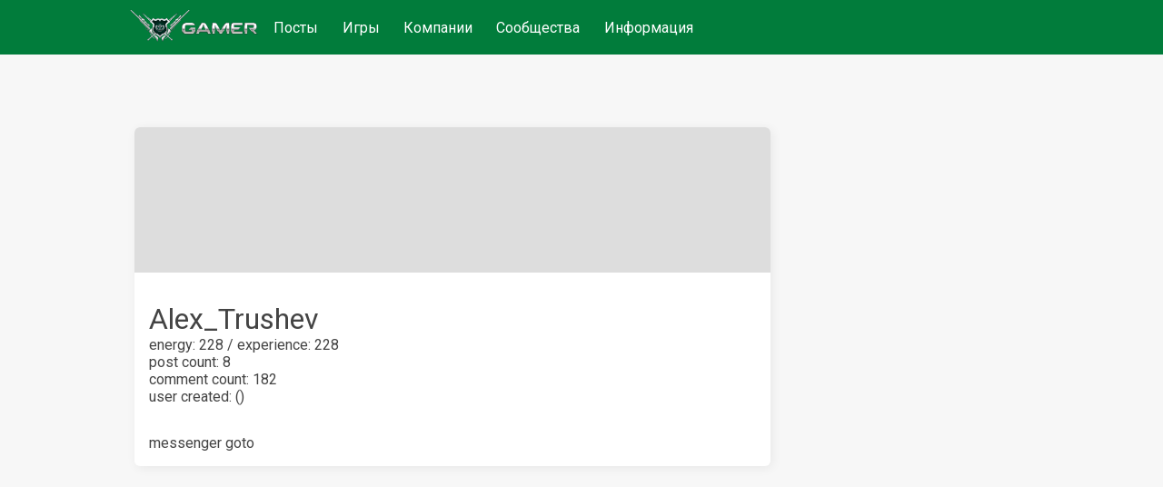

--- FILE ---
content_type: text/html;charset=UTF-8
request_url: https://www.gamer.ru/@Alex_Trushev
body_size: 2010
content:
<!DOCTYPE html>
  <html  lang="ru" >
    <head>
      <meta charset="UTF-8" />
      <meta http-equiv="X-UA-Compatible" content="IE=edge">
      <meta name="viewport" content="width=device-width, initial-scale=1.0,  maximum-scale=1.0, user-scalable=no, interactive-widget=resizes-content">
      <title>Alex_Trushev / GAMER</title>
      <meta name="description" content="Профиль пользователя: Alex_Trushev | Социальная сеть для геймеров"/>
      <link rel="canonical" href="https://www.gamer.ru/@Alex_Trushev" />
      <link rel="icon" href="/favicon.ico" type="image/x-icon">
      <link rel="alternate" type="application/rss+xml" title="RSS-лента" href="/rss.xml" />
      <meta property="og:type" content="website">
      <meta property="og:url" content="https://www.gamer.ru/@Alex_Trushev">
      <meta property="og:title" content="Alex_Trushev / GAMER"/>
      <meta property="og:description" content="Профиль пользователя: Alex_Trushev | Социальная сеть для геймеров"/>
      <meta property="og:image" content=""/>
      
    <meta name="yandex-verification" content="f147e8135592406d" />
  


      <link href="https://fonts.googleapis.com/css2?family=Roboto:wght@400;500;700&display=swap" rel="stylesheet" media="print" onload="this.media='all'" >
      
      <link href="/public/media/style.css" rel="stylesheet"  media="print" onload="this.media='all'"  />
      <link href="/public/media/gamer.ru.css" rel="stylesheet"    media="print" onload="this.media='all'"  />
      <link href=/public/microservices/topic/topic-style.css rel=stylesheet   media="print" onload="this.media='all'"  />
      <link href=/public/microservices/post/post-style.css rel=stylesheet   media="print" onload="this.media='all'"  />
      <link href=/public/microservices/messenger/messenger-style.css rel=stylesheet   media="print" onload="this.media='all'"  />
      <link href="/public/microservices/field/field.css" rel="stylesheet" type="text/css"    media="print" onload="this.media='all'"  />  
      <noscript>
        <link href="/public/media/style.css" rel="stylesheet"  />
        <link href="/public/media/gamer.ru.css" rel="stylesheet"  />
        <link href=/public/microservices/topic/topic-style.css rel=stylesheet  />
        <link href=/public/microservices/post/post-style.css rel=stylesheet   />
        <link href=/public/microservices/messenger/messenger-style.css rel=stylesheet  />
        <link href="/public/microservices/field/field.css" rel="stylesheet" type="text/css"  />  
      </noscript>

      <script src="/public/shared/frontend.js" type=module defer></script>
      <script src="/public/shared/shared.js" type=module defer></script>
      <script src="/public/microservices/post/post-viewroute.js" type=module defer></script>
      <script src="/public/microservices/section/section-viewroute.js" type=module defer></script>
      <script src="/public/microservices/user/user-viewroute.js" type=module defer></script>
      <script src="/public/microservices/topic/topic-viewroute.js" type=module defer></script>
      <script src="/public/microservices/gallery/gallery-viewroute.js" type=module defer></script>
      <script src="/public/microservices/auth/auth-viewroute.js" type=module defer></script>
      <script src="/public/microservices/messenger/messenger-viewroute.js" type=module defer></script>
      <script src="/public/microservices/pro/pro-viewroute.js" type=module defer></script>

      

    </head>
    <body itemscope itemtype="https://schema.org/WebSite">
      <script>
        // предотвращение смещений макета пока грузятся стили.
        // display:block вызывается в файле frontend.js, 
        // но если этого не произошло, то через 2 сек показываем принудительно
        document.body.style.display = 'none'
        setTimeout(()=>{document.body.style.display = 'block'},2000)
      </script>

      <header itemscope itemtype="http://schema.org/WPHeader">
        <s-element-mainmenu></s-element-mainmenu>
        <a class=logo href="/" itemprop="url"><img src="/public/media/img/gamer-logo.webp" itemprop="logo"  /></a>
        <div class=mainnav itemscope itemtype="http://schema.org/SiteNavigationElement">
          <a href="/" itemprop="url">Посты</a> <a href="/games" itemprop="url">Игры</a> <a href="/gamedev" itemprop="url">Компании</a> <a href="/communities" itemprop="url">Сообщества</a> <a href="/info" itemprop="url">Информация</a> 
        </div>
        <s-user-headerwidget style='margin-left:auto'></s-user-headerwidget>
      </header>
      
      <div class=maincontainer>
        <content>
          
  <div>
    <s-user-profile userId=wjMGgnxV6oor0>
  <style>
    .userProfile {position:relative;}
    .userProfile .nick {font-size:2rem;}
    .userProfile .background {
      height:10rem; 
      background-size: cover; 
      background-position:center; 
      background-color:var(--color-gray2);
      margin: -1rem -1rem 2rem -1rem; 
      border-radius: var(--border-radius)  var(--border-radius) 0 0 
    }
    
    .userProfile .about {padding: 1rem 0;}
    .userProfile s-user-avatar {position:absolute; top:5rem; }
    @media (max-width:800px) {
      .maincontainer:has(.userProfile) {padding-top:0}
    }
  </style>
  <div class="userProfile paper" >
    <div class="background" style=' background-image: url(); '></div>
    <s-user-avatar imageid="lZgffPz7A1S45" size="7rem"></s-user-avatar>
    <div class=nick>Alex_Trushev</div>
    
    <div><t-r>energy</t-r>: 228 / <t-r>experience</t-r>: 228</div>
    <div><t-r>post count</t-r>: 8</div>
    <div><t-r>comment count</t-r>: 182</div>
    <div><t-r>user created</t-r>: <s-element-date date="Mon Dec 06 2010 23:09:01 GMT+0300 (Moscow Standard Time)"></s-element-date> (<s-element-timeago date="Mon Dec 06 2010 23:09:01 GMT+0300 (Moscow Standard Time)"></s-element-timeago>)</div>
    <s-user-medals userId=wjMGgnxV6oor0></s-user-medals>
    <div class='about'>
      
    </div>
    <s-field-button href=/messenger/@Alex_Trushev><t-r>messenger goto</t-r></s-field-button>
    <s-admin-panel-userprofile user=wjMGgnxV6oor0></s-admin-panel-userprofile>

  </div>
  <s-post-flow type=post user=wjMGgnxV6oor0 title='<t-r>user posts</t-r>'></s-post-flow>
</s-user-profile>
  </div>

        </content>
        <aside>
          <s-element-aside></s-element-aside>
        </aside>
      </div>
      <footer>
        <s-effect-script></s-effect-script>
        <s-socket-client></s-socket-client>
      </footer>
      <s-element-cookieachtung></s-element-cookieachtung>
    </body>
  </html>


--- FILE ---
content_type: text/css
request_url: https://www.gamer.ru/public/media/style.css
body_size: 1967
content:
:root,[data-theme="light"]  {
  --color-primary: #2459f9;
  --color-secondary: #2cc856;
  --color-background: #f7f7f7;
  --color-surface: #ffffff;
  --color-surface-transparent: #ffffffbb;  
  --color-surface-green: #caffca;
  --color-on-primary: #ffffff;
  --color-on-secondary: #ffffff;
  --color-on-surface: #444444;
  --color-on-background: #444444;
  --color-gray2: #ddd;
  --color-gray: #bbbbbb;
  --color-on-gray: #444444;
/*  --color-active: #00ff00;
  --color-on-active: #000000;*/
  --color-error: #d91818;
  --color-on-error: #ffffff;
  --color-link: var(--color-primary);
  --border-radius: 6px;
  --content-width: min(700px, calc(100vw - 40px));
  --header-height: 60px;
/*  --logo: url();
  --noimage: url(/public/media/img/noimage.)*/
}

[data-theme="dark"] {
  --color-primary: #2c4db0;
  --color-link: #66a4fb;
  --color-secondary: #1f913d;
  --color-background: #272822;
  --color-surface: #353434;
  --color-surface-transparent: #353434aa;
  --color-surface-green: #225c21;
  --color-on-primary: #d5d5d5;
  --color-on-secondary: #d5d5d5;
  --color-on-surface: #d4d3d3;
  --color-on-background: #cccccc;
  --color-gray2: #555;
  --color-gray: #888888;
  --color-on-gray: #ffffff;
}

.color-primary {  background-color: var(--color-primary);  color: var(--color-on-primary);}
.color-secondary {  background-color: var(--color-secondary);  color: var(--color-on-secondary);}
.color-surface {  background-color: var(--color-surface);  color: var(--color-on-surface);}
h1,h2,h3,h4,h5,h6 {margin:1rem 0;}
h1, .h1 {font-size: 1.5rem; font-weight:bold;}
h2, .h2 {font-size: 1.25rem; font-weight:bold;}
h3, .h3 {font-size: 1.1rem; font-weight:bold;}


body {
  transition: background 0.5s, color 0.5s;
  background-color: var(--color-background);
  color: var(--color-on-background);
  font-family: "Roboto", Helvetica;
  font-size: 16px;
  margin:0;
  padding:0;
  max-width:100%;
}
@media (max-width:500px) {
  body{font-size:14px;}
}
*:focus{outline:none}
* {box-sizing: border-box;}
input,button,textarea {font-size:inherit; color:inherit; font-family: inherit;}
img {max-width:100%;}
iframe {display:block;} /* убирает отступ снизу */

header {
  padding: 10px max(calc(50vw - 500px), 10px); background: var(--color-primary); color:var(--color-on-primary);display:flex; align-items:center; gap:0.5rem; position:sticky; top:0; z-index:10; height:var(--header-height);
  /*transition: top 0.3s ease;*/
}
a {color:var(--color-link); text-decoration:none;}
header a {color:inherit;}
.maincontainer {padding: 5rem calc(50vw - 500px); padding-bottom:20rem; display:flex; gap:1rem; min-height:calc(100dvh - var(--header-height)); will-change: background-position; }
footer { display:none; }
content {flex:1; max-width:min(700px,100vw); width:min(700px,100vw); margin: 0 auto; }
aside {width:calc(300px - 1rem); display:block;}
/*s-element-aside {position:sticky; top:74px;}*/
hr { margin:1rem auto; width:50%;}

.logo {font-size:1.8rem; font-weight:bold; color:inherit; text-decoration:none; flex-shrink:0;}
.logo img {height: 50px; width:150px; object-fit: contain;  transform: translateY(3px)}
@media(max-width:500px) {
  .logo img {width:120px;}
}
header .mainnav {display:block;}
header .mainnav a {display:inline-block; padding:3px 0.7rem; flex:1; }
s-user-headerwidget {
  display : flex;
  gap: 1rem;
  align-items: center;
  justify-content: flex-end;
  /*flex-shrink: 0;*/
  /*width: 170px;*/
}

s-element-mainmenu {display:none;}
s-user-avatar {flex-shrink:0}

@media (max-width:1000px) {
  header .mainnav {display:none;}
  s-element-mainmenu {display:block;}
  aside {display:none}
}

.paper{
  padding:1rem; 
  margin-bottom:1rem;
  display:block;
  box-shadow: 2px 2px 12px 0px #00000011 ;
  background: var(--color-surface);
  color: var(--color-on-surface);
  border-radius: var(--border-radius);
  display:flex;
  flex-direction: column;
  gap:0.5rem;
  max-width:max(100%,100vw);
  word-break: break-word;
}
.paper.transparent {  background: var(--color-surface-transparent); }
.paper.error {color:var(--color-on-error); background-color: var(--color-error);}
.floatlist {  display:flex;  flex-direction: column;  gap:0.5rem;}


.flowsettings {
  background:var(--color-surface); margin: 1rem -1rem -1rem -1rem; 
  border-bottom-right-radius: var(--border-radius);
  border-bottom-left-radius: var(--border-radius);
  max-height:0;
  transition: max-height ease-in-out 0.5s;
  overflow:hidden;
}
.flowsettings.open {max-height:400px; }
.flowsettingstoggle {
  position:absolute;
  left:50%;
  bottom:-1rem;
  transform: translate(-50%,50%);
  width:150px;
  padding:0.1rem;
  text-align:center;
  background:var(--color-primary);
  color: var(--color-on-primary);
  border-radius: var(--border-radius);
  font-size:0.8rem;
  cursor:pointer;
}
.flowsettingstoggle::before{content:"▼ "; font-size:0.5rem;}
.flowsettingstoggle::after{content:" ▼"; font-size:0.5rem;}
.flowsettings.open + .flowsettingstoggle::before{content:"▲ "; font-size:0.5rem;}
.flowsettings.open + .flowsettingstoggle::after{content:" ▲"; font-size:0.5rem;}



/* блоки редактируемого контента */
.spoiler{  position:relative; color: transparent;   text-shadow: 0 0 8px var(--color-on-surface);   cursor: pointer; }
.spoiler:before {  content: 'spoiler';  color:var(--color-on-surface); text-shadow: none; position: absolute;  top: 50%;  left: 50%;  transform: translate(-50%, -50%);  }
.spoiler * {color:inherit;}

blockquote {padding: 1rem; background: var(--color-surface-green); border-radius: var(--border-radius); margin:1rem 0; font-style: italic;}
pre {padding:1rem; background: var(--color-background); border-radius: var(--border-radius); margin: 1rem 0;
  display: block;              /* чтобы был как блочный pre */
  white-space: pre-wrap;       /* сохраняет переносы строк и пробелы */
  font-family: monospace;      /* моноширинный шрифт */
  background-color: #f5f5f5;   /* как у pre */
  line-height: 1.3;
  font-size:0.9rem;
}

--- FILE ---
content_type: application/javascript
request_url: https://www.gamer.ru/public/shared/frontend.js
body_size: 8680
content:
//import $ from "./micro-jquery.js"
//предзагрузка важный модулей, 
import ("/public/microservices/element/element-popup.js") //иначе начинает мигать содержимое попапа где не попадя... 

import {settings} from "/api/sitesettings"
import {trans} from "./translations.js"
import { socket } from "../microservices/socket/socket-client.js"
//window.settings = settings
export const session = {settings}

export const authReady = new Promise (async (resolve, reject) => {
  await customElements.whenDefined("s-user-headerwidget")
  await document.querySelector("s-user-headerwidget").isReady
  resolve()
})

//промис загрузки для shared.js
let resolveFnReady
export const fnReady = new Promise(resolve => {
  resolveFnReady = resolve
})

window.$ = document.querySelector.bind(document)
window.$$ = document.querySelectorAll.bind(document)
window.process = false;
window.Iam = {}
window.customEvent = (e,data)=>{
  document.dispatchEvent(new CustomEvent(e,{detail:data}))
}

// функция для предотвращение смещение контента при загрузке
const bodyDisplayBlock = debounce(()=>{
  document.body.style.display = 'block'
},300)

export const doOnAllSites = async (fn)=>{
  fn()
}
export const checksum = (str) => {
  let checksum = 0
  for (let i = 0; i < str.length; i++) {
    checksum += str.charCodeAt(i) // Получаем код символа
  }
  return checksum & 0xFFFFFFFF // Ограничиваем до 32-битного числа
}

export const appendStyle = (node, txt) => {
  let sum = checksum(txt)
  let styleContainer = node instanceof ShadowRoot ? node : document.head
  
  // если такой стиль уже добавляли, то не надо делать это еще раз. Костыль нужен для того, что бы стили добавлялись в shadowroot 
  if (styleContainer.querySelector(`[data-checksum="${sum}"]`)) return

  let style = document.createElement('style')
  style.type = 'text/css'
  style.setAttribute("data-checksum",sum)
  style.textContent = txt
  styleContainer.append(style)

}

/*
const customElements.whenDefinedPool = {}
const customElements.whenDefinedCache = {}
export function customElements.whenDefined (el) {
  if (customElements.whenDefinedCache[el]) return customElements.whenDefinedCache[el]
  customElements.whenDefinedCache[el] = new Promise((resolve)=>{
    customElements.whenDefinedPool[el] = resolve
  })
  return customElements.whenDefinedCache[el];
}
*/


// Обработчик для MutationObserver для обнаружения кастомных элементов,загрузки файла и пр.
export async function processAndObserve(node) {
  if (node.nodeType === Node.ELEMENT_NODE) {
    const tagName = node.tagName.toLowerCase();

    if (tagName.indexOf("s-") === 0) {
      const m = tagName.split("-");
      //небольшой костыль для того, что бы сократить длину некоторых тегов
      if (m[1]=='image' || m[1]=='video') {m[1]='field'; m[2]='blockeditor';} 
      if (m[1] == 'admin') {
        await authReady
        if(!['admin','manager'].includes(Iam.role)) return
      }
      try{
        if (!customElements.get(tagName)){
          await import(`/public/microservices/${m[1]}/${m[1]}-${m[2]}.js`)
          bodyDisplayBlock() // пора отобразить страницу
        }
      } catch (error) {console.error(error, `Failed to import: ${error} ${tagName}`)}

      if (node.shadowRoot) {
        preventLinkReload(node.shadowRoot) // установка обработчика тегов A href на shadowroot подгруженного элемента
      }
    }

    // Обрабатываем дочерние элементы
    for (const child of node.children) {
      processAndObserve(child);
    }

    // Если элемент содержит Shadow DOM, наблюдаем за ним
  
    //preventLinkReload(node)
/*    node.querySelectorAll('*').forEach(el => {
      if (el.shadowRoot) {
        preventLinkReload(el.shadowRoot)
      }
    })
*/
    //console.log(node)
    if (node.shadowRoot) {
      observeNode(node.shadowRoot)
      //console.log(node.shadowRoot)
      //preventLinkReload(node.shadowRoot)
    }
  }
}



// Функция для настройки MutationObserver на узле
export function observeNode(node) {
  const observer = new MutationObserver((mutations) => {
    //console.log(mutations)
    for (const mutation of mutations) {
      for (const addedNode of mutation.addedNodes) {
        processAndObserve(addedNode);
      }
    }
  });

  observer.observe(node, { childList: true, subtree: true });
}

// Начинаем наблюдение за основным документом
observeNode(document);
document.querySelectorAll("body *").forEach(node => processAndObserve(node))


document.addEventListener('click', (e) => {
  if (e.target.classList.contains('spoiler')) {
    e.target.classList.remove('spoiler')
  }
})


const originalAttachShadow = Element.prototype.attachShadow;

// Переопределяем метод attachShadow
Element.prototype.attachShadow = function (options) {
    // Вызываем оригинальный метод attachShadow
    const shadowRoot = originalAttachShadow.call(this, options);
    observeNode(shadowRoot)
    // Делаем что-то, когда shadowRoot создан
    //console.log(`Shadow root создан для элемента: `, this);

    // Возвращаем созданный shadowRoot
    return shadowRoot;
};

const routes = [];
export function addViewRoute (path, handler) {
  
  // Преобразуем шаблон маршрута в регулярное выражение и сохраняем имена параметров
  const paramNames = [];
  let regexPattern = path.replace(/:([^\/]+)/g, (match, paramName) => {
    paramNames.push(paramName);
    return '([^/]+)';
  });
  regexPattern = regexPattern.replace(/\*/g, ".+");
  regexPattern = `^${regexPattern}$`
  const routeRegex = new RegExp(regexPattern);
  //console.log(regexPattern)
  // Добавляем маршрут в массив маршрутов
  routes.push({ routeRegex, paramNames, handler, regexPattern });
}

function onUrlChange(callback) {
  // Слушаем изменения в истории (назад/вперед)
  window.addEventListener('popstate', () => {
    callback(window.location.pathname, "popstate")
  })

  // Слушаем изменения в hash (фрагмент URL)
  //window.addEventListener('hashchange', () => {
  //  callback(window.location.pathname)
  //})

  // Переопределяем pushState и replaceState для отслеживания изменений URL
  const originalPushState = history.pushState
  const originalReplaceState = history.replaceState

  // Переопределение метода pushState
  history.pushState = function (...args) {
    originalPushState.apply(history, args)
    callback(window.location.pathname, "pushstate")
  }

  // Переопределение метода replaceState
  history.replaceState = function (...args) {
    //console.trace()
    if (args[2] != window.location.pathname) {
      originalReplaceState.apply(history, args)
      callback(window.location.pathname, "replacestate")
    } else {
      originalReplaceState.apply(history, args)
    }
  }
}

// Функция для предотвращения перезагрузки страницы при клике на ссылки
function preventLinkReload(root = document) {
  if (root.addedLinkHandler) return;
  root.addEventListener('click', (event) => {
    const target = event.target.closest('a')
    //console.log(target, target.hostname)
    if (target && target.hostname == document.location.hostname && target.pathname && !target.pathname.includes('javascript:')) {
      for (const route of routes) {
        let found = target.pathname.match(route.routeRegex);
        //console.log(found, route.routeRegex)
        if (found) {
          event.preventDefault()
          history.pushState({}, '', target.href)
          //window.dispatchEvent(new Event('popstate'))
        }
      }
      //event.preventDefault()
    }
  })
  root.addedLinkHandler = true
}
preventLinkReload()

if (settings.yandexMetrikaId && window.ym) {
  console.log('URL:', document.location.href)
  ym(settings.yandexMetrikaId, 'hit', document.location.href)
}

// Пример использования
onUrlChange(async (path, type) => {
  window.historyLastState = type // сохраняем способ перехода на текущую страницу - стрелки вперед-назад или переход по ссылке
  console.log('URL изменился:', path, document.location.href)
  if (settings.yandexMetrikaId && window.ym) {
    ym(settings.yandexMetrikaId, 'hit', document.location.href)
  }
  let ret;
  let found = null
  for (const route of routes) {
    found = path.match(route.routeRegex);
    if (found) {
      //console.log(1111111111111111)
      window.scrollTo(0,0)

      // Извлекаем параметры из URL
      const params = {};
      route.paramNames.forEach((paramName, index) => {
        params[paramName] = found[index + 1];
      });

      // выполняем обработчик маршрута
      changeSkin()
      try {
        let data = await route.handler(params)
        document.querySelector("content").innerHTML = data.content
        document.title = (data.title || "" ) + settings.titlesuffix
      } catch(e) {
        console.log(e)
        let code = parseInt(e.message) || e.code;
        document.querySelector("content").innerHTML = `<div class=paper><t-r>error ${code}</t-r></div>`
        document.title = `ERROR ` + settings.titlesuffix
      }
      break
    }
  }
})

export function changeSkin() {
  //функция запускается из element-themeswitcher.js и при смене url
  let skins = settings.skins.filter((s)=>{return s.theme == (document.documentElement.getAttribute('data-theme') || Iam?.theme ||  'light')})
  //console.log(skins,settings.skins,document.documentElement.getAttribute('data-theme'))
  if (!skins || skins.length == 0) return
  let n = Math.floor(Math.random() * skins.length)
  document.body.style.background = `
    url('${skins[n].top}') top 60px center/contain no-repeat,
    url('${skins[n].bottom}') bottom center/contain no-repeat,
    ${skins[n].background}
  `
}

//changeSkin()
/*
let ticking = false;

document.addEventListener('scroll', () => {
  if (!ticking) {
    window.requestAnimationFrame(() => {
      const scrolled = window.scrollY;
      const maxScroll = document.documentElement.scrollHeight - window.innerHeight;
      const bottomOffset = Math.max(0, maxScroll - scrolled) * 0.5;

      const parallax = document.querySelector('.maincontainer');
      parallax.style.backgroundPosition = `
        center ${scrolled * 0.5}px, 
        center calc(100% - ${bottomOffset}px), 
        center ${scrolled * 0.5}px
      `;

      ticking = false;
    });

    ticking = true;
  }
});
*/

/* © Un Sstrennen, 2020 */

export function getCookie(name, json=false) {
  if (!name) {
    return undefined;
  }
  /*
  Returns cookie with specified name (str) if exists, else - undefined
  if returning value is JSON and json parameter is true, returns json, otherwise str
  */
  let matches = document.cookie.match(new RegExp(
    "(?:^|; )" + name.replace(/([.$?*|{}()\[\]\\\/+^])/g, '\\$1') + "=([^;]*)"
  ));
  if (matches) {
    let res = decodeURIComponent(matches[1]);
    if (json) {
      try {
        return JSON.parse(res);
      }
      catch(e) {}
    }
    return res;
  }

  return undefined;
}

export function setCookie(name, value, options = {path: '/', 'max-age':60*60*24*365}) {
  /*
  Sets a cookie with specified name (str), value (str) & options (dict)

  options keys:
    - path (str) - URL, for which this cookie is available (must be absolute!)
    - domain (str) - domain, for which this cookie is available
    - expires (Date object) - expiration date&time of cookie
    - max-age (int) - cookie lifetime in seconds (alternative for expires option)
    - secure (bool) - if true, cookie will be available only for HTTPS.
                      IT CAN'T BE FALSE
    - samesite (str) - XSRF protection setting.
                       Can be strict or lax
                       Read https://web.dev/samesite-cookies-explained/ for details
    - httpOnly (bool) - if true, cookie won't be available for using in JavaScript
                        IT CAN'T BE FALSE
  */
  if (!name) {
    return;
  }

  options = options || {};

  if (options.expires instanceof Date) {
    options.expires = options.expires.toUTCString();
  }

  if (value instanceof Object) {
    value = JSON.stringify(value);
  }
  let updatedCookie = encodeURIComponent(name) + "=" + encodeURIComponent(value);
  for (let optionKey in options) {
    updatedCookie += "; " + optionKey;
    let optionValue = options[optionKey];
    if (optionValue !== true) {
      updatedCookie += "=" + optionValue;
    }
  }
  document.cookie = updatedCookie;
}

export function deleteCookie(name) {
  /*
  Deletes a cookie with specified name.
  Returns true when cookie was successfully deleted, otherwise false
  */
  setCookie(name, null, {
    expires: new Date(),
    path: '/'
  })
}




export function alert(txt) {
  let el = nodeFromHTML (`<s-element-popup><t-r>${txt}</t-r></s-element-popup>`)
  document.body.appendChild(el);
}

export function error(txt) {
  let el
  if (txt == 'error telegram not linked') {
    el = nodeFromHTML(`<s-element-popup>
      <t-r>${txt}</t-r>
      <br>
      <a href=/settings#security><t-r>telegram link</t-r></a>
    </s-element-popup>`)
    customElements.whenDefined("s-element-popup").then(()=>{
      el.shadowRoot.querySelector("a").addEventListener("click",()=>el.remove())
    })
  } else {
    el = nodeFromHTML(`<s-element-popup type=error><t-r>${txt}</t-r></s-element-popup>`)
  }
  document.body.appendChild(el);
  return el
}

export function popup(content,buttons) {
  let el
  if (typeof content == 'string'){
    el = nodeFromHTML (`<s-element-popup buttons="${buttons}">${content}</s-element-popup>`)
  } else {
    el = nodeFromHTML (`<s-element-popup buttons="${buttons}"></s-element-popup>`)
    el.append(content)
  }
  document.body.appendChild(el);
  return el
}

export async function ajax(method, url, data1) {
  try {
    let ret 
    if (method=="GET") {
      ret = await fetch(url)
    } else {
      ret = await fetch(url,{
        method:method,
        body:JSON.stringify(data1)
      })
    }
    if (!ret.ok) {
      console.log(ret)
      if (ret.status == 503) {
        error(`<t-r>error server unavailable</t-r>`)
      } else {
        let data
        try{ data = await ret.json() } catch(e){}
        if (data && data.error) error (data.error)
        else error(`<t-r>error ${ret.status}</t-r>`)
      }
    } else {
      const data = await ret.json()
      if (data && data.alert) alert (data.alert)
      if (data && data.error) error (data.error)        
      else return data
    }
  } catch(e) {
    console.log(e)
    let errPopup
    if (e.message === 'Failed to fetch') {
      errPopup = error(`<t-r>error failed to fetch</t-r>`)
    } else {
      errPopup = error(e)
    }
    setTimeout(()=>{errPopup.remove()}, 5000)
  } 
  
}


const cache = new Map();
export async function ajaxCache(method, url, data1) {
  // Создаем уникальный ключ для кэша на основе параметров
  const cacheKey = JSON.stringify({ method, url, data1 });

  // Если результат уже есть в кэше, возвращаем его
  if (cache.has(cacheKey)) {
    return cache.get(cacheKey);
  }

  // Иначе выполняем AJAX-запрос
  try {
    const promise = ajax(method,url,data1);
    cache.set(cacheKey, promise);
    let result = await promise
    cache.set(cacheKey, result);

    return result;
  } catch (error) {
    console.error('AJAX request failed:', error);
    throw error; // Пробрасываем ошибку дальше
  }
}

export function nodeFromHTML(html) {
  let t = document.createElement("template")
  t.innerHTML = html
  return t.content.children[0]
}



export function whenVisible(node, callbackVisible, callbackHide) {
  return new Promise((resolve, reject)=>{
    let observer = new IntersectionObserver( (entries, opts)=>{
      if (entries[0].isIntersecting) {
        //console.log('visible', node)
        resolve()
        if (callbackVisible) callbackVisible()
      } else {
        //console.log('hide')
        if(callbackHide) callbackHide()
      }

    }, {
      root: null,   // default is the viewport
      threshold: 0.01 // percentage of target's visible area. Triggers "onIntersection"
    });
    setTimeout(()=>{observer.observe( node )},25)
  
  })
}

export function sleep(msec) {
  return new Promise (resolve=>{
    setTimeout(resolve,msec)
  })  
}



export function deepEqual (x, y) {
  if (x === y) {
    return true;
  }
  else if ((typeof x == "object" && x != null) && (typeof y == "object" && y != null)) {
    if (Object.keys(x).length != Object.keys(y).length)
      return false;
    for (var prop in x) {
      if (prop == 'time') return true
      if (y.hasOwnProperty(prop))
      {  
        if (! deepEqual(x[prop], y[prop]))
          return false;
      }
      else
        return false;
    }
    
    return true;
  }
  else 
    return false;
}

export function timeAgo(date) {
  const now = new Date();
  const diff = now - date;
  
  const minutes = Math.floor(diff / (1000 * 60));
  const hours = Math.floor(diff / (1000 * 60 * 60));
  const days = Math.floor(diff / (1000 * 60 * 60 * 24));
  const months = Math.floor(diff / (1000 * 60 * 60 * 24 * 30));
  const years = Math.floor(diff / (1000 * 60 * 60 * 24 * 365));
  
  const locale = navigator.language;
  const rtf = new Intl.RelativeTimeFormat(locale, { numeric: 'always' });

  if (minutes < 60) {
      return rtf.format(-minutes, 'minute');
  } else if (hours < 24) {
      return rtf.format(-hours, 'hour');
  } else if (days < 30) {
      return rtf.format(-days, 'day');
  } else if (months < 12) {
      return rtf.format(-months, 'month');
  } else {
      const remainingMonths = months % 12;
      return rtf.format(-years, 'year') + 
             (remainingMonths > 0 ? ' ' + rtf.format(-remainingMonths, 'month') : '');
  }
}

export function getQueryParam(param) {
  const queryString = window.location.search; // Получаем часть URL после '?'
  
  if (queryString) {
      const pairs = queryString.substring(1).split('&'); // Убираем '?' и разделяем параметры по '&'

      for (let pair of pairs) {
          const [key, value] = pair.split('='); // Разделяем ключ и значение
          if (decodeURIComponent(key) === param) { // Сравниваем с переданным именем параметра
              return decodeURIComponent(value || ''); // Возвращаем декодированное значение
          }
      }
  }
  
  return null; // Возвращаем null, если параметр не найден
}


export function waitSelector(selector, max=10000) {
  return new Promise ((resolve,reject) => {

    let check = ()=>{
      if (document.querySelector(selector)) {
        resolve(document.querySelector(selector)) 
        clearInterval(interval)
        clearTimeout(timeout)
      }
    }
    check()
    let interval = setInterval(check, 100)
    let timeout = setTimeout(()=>{
      clearInterval(interval)
      reject()
    },max)
  })
}

//поиск элемента с аттрибутом (нужно для кнопок когда идёт обращение по event.target но событие сработало на внутреннем элементе кнопки - картинка или t-r перевод)
export function findTargetWithAttribute(element, attribute) {
  while (element && !element.hasAttribute(attribute)) {
    element = element.parentElement;
  }
  return element;
}

// простой debounce для местного применения
function debounce  (fn, delay=5000)  {
  let timeoutId
  return (...args) => {
   // console.log(1111)
    clearTimeout(timeoutId)
    timeoutId = setTimeout(() => fn(...args), delay)
  }
}

export function waitForBrowserVisibility() {
  return new Promise((resolve) => {
    // Если страница уже видима, сразу разрешаем промис
    if (document.visibilityState === 'visible') {
      resolve('Страница уже видима');
      return;
    }

    // Обработчик события visibilitychange
    const handleVisibilityChange = () => {
      if (document.visibilityState === 'visible') {
        // Удаляем обработчик после разрешения промиса
        document.removeEventListener('visibilitychange', handleVisibilityChange);
        resolve('Страница стала видимой');
      }
    };

    // Подписываемся на событие visibilitychange
    document.addEventListener('visibilitychange', handleVisibilityChange);
  });
}

//console.trace(111)
customElements.define('t-r', class extends HTMLElement {
  constructor() {
    super();
  }

  connectedCallback() {
    this.translate();
  }

  // Реагируем на изменение ЛЮБЫХ атрибутов
  static get observedAttributes() {
    return ['*']; // Нестандартный трюк: отслеживаем всё
  }

  attributeChangedCallback() {
    this.translate();
  }

  // Собираем все атрибуты в объект { field: "...", minLength: "...", ... }
  getTemplateParams() {
    const params = {};
    for (const { name, value } of this.attributes) {
      params[name] = value;
    }
    return params;
  }

  translate() {
    const originalText = this.innerHTML.trim();
    if (!originalText) return;

    // Ищем перевод (как у вас было)
    const translatedText = 
      settings.trans[originalText]?.ru || 
      trans[originalText]?.ru || 
      originalText;

    // Подставляем атрибуты в шаблон типа "{field}"
    const params = this.getTemplateParams();
    this.innerHTML = translatedText.replace(
      /{([^}]+?)}/g, 
      (match, param) => params[param] || match
    );
  }
});

socket.on("counters",()=>{
  loadCounters()
})

let loadCountersInited = 0
export function loadCounters() {
  //console.log("counters")
  if (loadCountersInited) return;
  loadCountersInited=1
  
  if (settings.yandexMetrikaId && !window.ym) {
    (function(m,e,t,r,i,k,a){m[i]=m[i]||function(){(m[i].a=m[i].a||[]).push(arguments)};
    m[i].l=1*new Date();
    for (var j = 0; j < document.scripts.length; j++) {if (document.scripts[j].src === r) { return; }}
    k=e.createElement(t),a=e.getElementsByTagName(t)[0],k.async=1,k.src=r,a.parentNode.insertBefore(k,a)})
    (window, document, "script", "https://mc.yandex.ru/metrika/tag.js", "ym");

    ym(settings.yandexMetrikaId, "init", {
      defer: true,
      clickmap:false,
      trackLinks:true,
      accurateTrackBounce:true
    });
    ym(settings.yandexMetrikaId, 'hit', document.location.href)

    for (let i=10000; i<=50000; i+=10000) setTimeout(function () { ym(settings.yandexMetrikaId, 'notBounce') }, i);
    setInterval(function () { ym(settings.yandexMetrikaId, 'notBounce') }, 30000);

    setTimeout(function () {
      ym(settings.yandexMetrikaId, 'reachGoal', 'sec15');
    }, 15000);
    setTimeout(function () {
      ym(settings.yandexMetrikaId, 'reachGoal', 'sec60');
    }, 60000);
    setTimeout(function () {
      ym(settings.yandexMetrikaId, 'reachGoal', 'sec600');
    }, 600000);

  }
}


class ErrorCode extends Error {
  constructor(code, message) {
    super(message) 
    this.code = code 
  }
}
export function throwErrorCode(code,message) {
  throw new ErrorCode(code, message)
}



export function checkUser(a) {
  if (!a.includes(window.Iam.role)) {
    throw new Error (403)
  }
}



/*
if ('serviceWorker' in navigator) {
  window.addEventListener('load', async () => {
    try {
      const registration = await navigator.serviceWorker.register('/service-worker.js');
      console.log('Service Worker зарегистрирован:', registration);

      // Удаление Service Worker при закрытии вкладки
      window.addEventListener('beforeunload', async () => {
//        if (registration) {
//          await registration.unregister();
//          console.log('Service Worker удален');
//        }
      });
    } catch (error) {
      console.error('Ошибка регистрации Service Worker:', error);
    }
  });
}
*/


/*
let lastScrollTop = 0;

window.addEventListener('scroll', () => {
  const header = document.querySelector('header');
  const scrollTop = window.pageYOffset || document.documentElement.scrollTop;

    if (scrollTop > lastScrollTop) {
        // Скролл вниз - убираем шапку
        header.style.top = '-60px'; // Скрываем шапку, сдвигая ее вверх
    } else {
        // Скролл вверх - показываем шапку
        header.style.top = '0';
    }

    lastScrollTop = scrollTop <= 0 ? 0 : scrollTop; // Для мобильных устройств или случаев, когда прокрутка в верхней части
});
*/




//в самом конце файла
resolveFnReady() // выполняем промис, который ожидает в shared.js